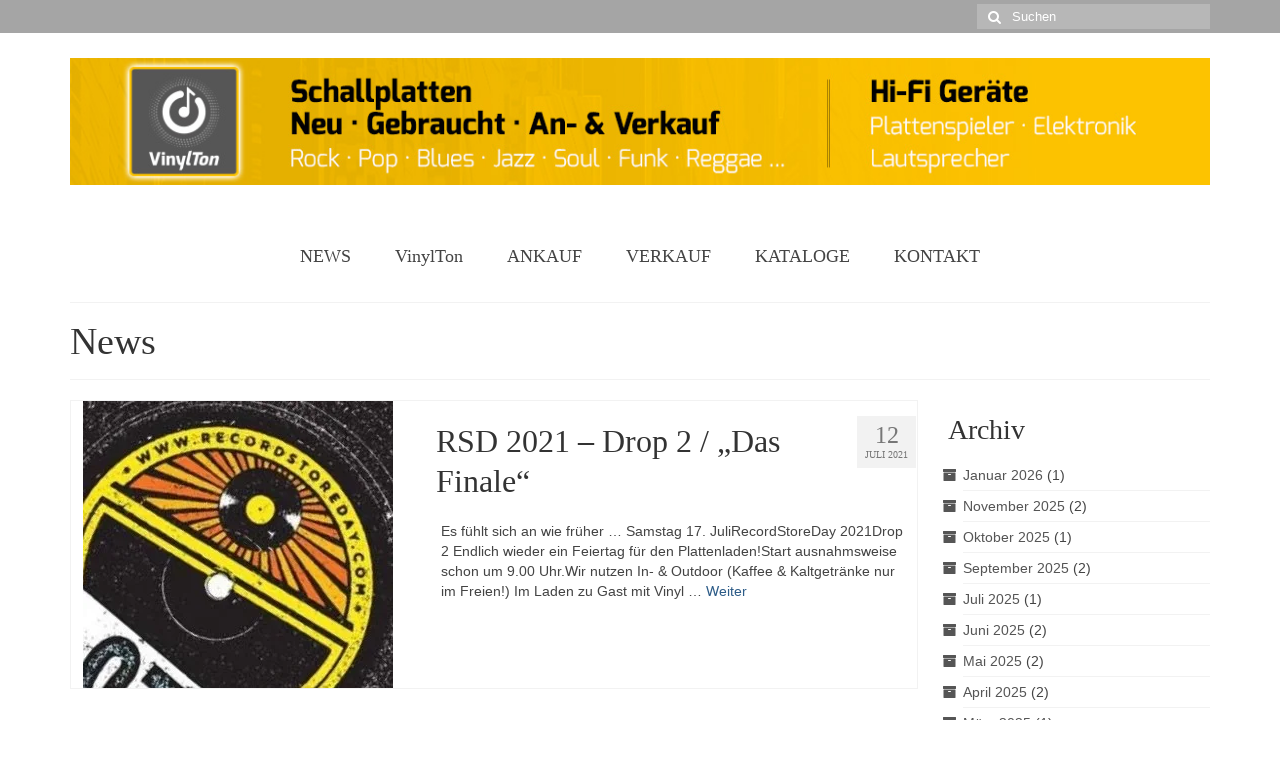

--- FILE ---
content_type: text/html; charset=UTF-8
request_url: https://www.vinylton.at/?paged=5&page_id=128
body_size: 72695
content:
<!DOCTYPE html>
<html class="no-js" lang="de" itemscope="itemscope" itemtype="https://schema.org/WebPage">
<head>
  <meta charset="UTF-8">
  <meta name="viewport" content="width=device-width, initial-scale=1.0">
  <meta http-equiv="X-UA-Compatible" content="IE=edge">
  <title>News &#8211; Seite 5 &#8211; VinylTon</title>
<meta name='robots' content='max-image-preview:large' />
	<style>img:is([sizes="auto" i], [sizes^="auto," i]) { contain-intrinsic-size: 3000px 1500px }</style>
	
<link rel='dns-prefetch' href='//i0.wp.com' />
<link rel='dns-prefetch' href='//c0.wp.com' />
<link rel="alternate" type="application/rss+xml" title="VinylTon &raquo; Feed" href="https://www.vinylton.at/?feed=rss2" />
<link rel="alternate" type="application/rss+xml" title="VinylTon &raquo; Kommentar-Feed" href="https://www.vinylton.at/?feed=comments-rss2" />
<script type="text/javascript">
/* <![CDATA[ */
window._wpemojiSettings = {"baseUrl":"https:\/\/s.w.org\/images\/core\/emoji\/16.0.1\/72x72\/","ext":".png","svgUrl":"https:\/\/s.w.org\/images\/core\/emoji\/16.0.1\/svg\/","svgExt":".svg","source":{"concatemoji":"https:\/\/www.vinylton.at\/wp-includes\/js\/wp-emoji-release.min.js?ver=6.8.3"}};
/*! This file is auto-generated */
!function(s,n){var o,i,e;function c(e){try{var t={supportTests:e,timestamp:(new Date).valueOf()};sessionStorage.setItem(o,JSON.stringify(t))}catch(e){}}function p(e,t,n){e.clearRect(0,0,e.canvas.width,e.canvas.height),e.fillText(t,0,0);var t=new Uint32Array(e.getImageData(0,0,e.canvas.width,e.canvas.height).data),a=(e.clearRect(0,0,e.canvas.width,e.canvas.height),e.fillText(n,0,0),new Uint32Array(e.getImageData(0,0,e.canvas.width,e.canvas.height).data));return t.every(function(e,t){return e===a[t]})}function u(e,t){e.clearRect(0,0,e.canvas.width,e.canvas.height),e.fillText(t,0,0);for(var n=e.getImageData(16,16,1,1),a=0;a<n.data.length;a++)if(0!==n.data[a])return!1;return!0}function f(e,t,n,a){switch(t){case"flag":return n(e,"\ud83c\udff3\ufe0f\u200d\u26a7\ufe0f","\ud83c\udff3\ufe0f\u200b\u26a7\ufe0f")?!1:!n(e,"\ud83c\udde8\ud83c\uddf6","\ud83c\udde8\u200b\ud83c\uddf6")&&!n(e,"\ud83c\udff4\udb40\udc67\udb40\udc62\udb40\udc65\udb40\udc6e\udb40\udc67\udb40\udc7f","\ud83c\udff4\u200b\udb40\udc67\u200b\udb40\udc62\u200b\udb40\udc65\u200b\udb40\udc6e\u200b\udb40\udc67\u200b\udb40\udc7f");case"emoji":return!a(e,"\ud83e\udedf")}return!1}function g(e,t,n,a){var r="undefined"!=typeof WorkerGlobalScope&&self instanceof WorkerGlobalScope?new OffscreenCanvas(300,150):s.createElement("canvas"),o=r.getContext("2d",{willReadFrequently:!0}),i=(o.textBaseline="top",o.font="600 32px Arial",{});return e.forEach(function(e){i[e]=t(o,e,n,a)}),i}function t(e){var t=s.createElement("script");t.src=e,t.defer=!0,s.head.appendChild(t)}"undefined"!=typeof Promise&&(o="wpEmojiSettingsSupports",i=["flag","emoji"],n.supports={everything:!0,everythingExceptFlag:!0},e=new Promise(function(e){s.addEventListener("DOMContentLoaded",e,{once:!0})}),new Promise(function(t){var n=function(){try{var e=JSON.parse(sessionStorage.getItem(o));if("object"==typeof e&&"number"==typeof e.timestamp&&(new Date).valueOf()<e.timestamp+604800&&"object"==typeof e.supportTests)return e.supportTests}catch(e){}return null}();if(!n){if("undefined"!=typeof Worker&&"undefined"!=typeof OffscreenCanvas&&"undefined"!=typeof URL&&URL.createObjectURL&&"undefined"!=typeof Blob)try{var e="postMessage("+g.toString()+"("+[JSON.stringify(i),f.toString(),p.toString(),u.toString()].join(",")+"));",a=new Blob([e],{type:"text/javascript"}),r=new Worker(URL.createObjectURL(a),{name:"wpTestEmojiSupports"});return void(r.onmessage=function(e){c(n=e.data),r.terminate(),t(n)})}catch(e){}c(n=g(i,f,p,u))}t(n)}).then(function(e){for(var t in e)n.supports[t]=e[t],n.supports.everything=n.supports.everything&&n.supports[t],"flag"!==t&&(n.supports.everythingExceptFlag=n.supports.everythingExceptFlag&&n.supports[t]);n.supports.everythingExceptFlag=n.supports.everythingExceptFlag&&!n.supports.flag,n.DOMReady=!1,n.readyCallback=function(){n.DOMReady=!0}}).then(function(){return e}).then(function(){var e;n.supports.everything||(n.readyCallback(),(e=n.source||{}).concatemoji?t(e.concatemoji):e.wpemoji&&e.twemoji&&(t(e.twemoji),t(e.wpemoji)))}))}((window,document),window._wpemojiSettings);
/* ]]> */
</script>
<style id='wp-emoji-styles-inline-css' type='text/css'>

	img.wp-smiley, img.emoji {
		display: inline !important;
		border: none !important;
		box-shadow: none !important;
		height: 1em !important;
		width: 1em !important;
		margin: 0 0.07em !important;
		vertical-align: -0.1em !important;
		background: none !important;
		padding: 0 !important;
	}
</style>
<link rel='stylesheet' id='wp-block-library-css' href='https://c0.wp.com/c/6.8.3/wp-includes/css/dist/block-library/style.min.css' type='text/css' media='all' />
<style id='wp-block-library-inline-css' type='text/css'>
.has-text-align-justify{text-align:justify;}
</style>
<style id='classic-theme-styles-inline-css' type='text/css'>
/*! This file is auto-generated */
.wp-block-button__link{color:#fff;background-color:#32373c;border-radius:9999px;box-shadow:none;text-decoration:none;padding:calc(.667em + 2px) calc(1.333em + 2px);font-size:1.125em}.wp-block-file__button{background:#32373c;color:#fff;text-decoration:none}
</style>
<link rel='stylesheet' id='mediaelement-css' href='https://c0.wp.com/c/6.8.3/wp-includes/js/mediaelement/mediaelementplayer-legacy.min.css' type='text/css' media='all' />
<link rel='stylesheet' id='wp-mediaelement-css' href='https://c0.wp.com/c/6.8.3/wp-includes/js/mediaelement/wp-mediaelement.min.css' type='text/css' media='all' />
<style id='global-styles-inline-css' type='text/css'>
:root{--wp--preset--aspect-ratio--square: 1;--wp--preset--aspect-ratio--4-3: 4/3;--wp--preset--aspect-ratio--3-4: 3/4;--wp--preset--aspect-ratio--3-2: 3/2;--wp--preset--aspect-ratio--2-3: 2/3;--wp--preset--aspect-ratio--16-9: 16/9;--wp--preset--aspect-ratio--9-16: 9/16;--wp--preset--color--black: #000;--wp--preset--color--cyan-bluish-gray: #abb8c3;--wp--preset--color--white: #fff;--wp--preset--color--pale-pink: #f78da7;--wp--preset--color--vivid-red: #cf2e2e;--wp--preset--color--luminous-vivid-orange: #ff6900;--wp--preset--color--luminous-vivid-amber: #fcb900;--wp--preset--color--light-green-cyan: #7bdcb5;--wp--preset--color--vivid-green-cyan: #00d084;--wp--preset--color--pale-cyan-blue: #8ed1fc;--wp--preset--color--vivid-cyan-blue: #0693e3;--wp--preset--color--vivid-purple: #9b51e0;--wp--preset--color--virtue-primary: #2d5c88;--wp--preset--color--virtue-primary-light: #6c8dab;--wp--preset--color--very-light-gray: #eee;--wp--preset--color--very-dark-gray: #444;--wp--preset--gradient--vivid-cyan-blue-to-vivid-purple: linear-gradient(135deg,rgba(6,147,227,1) 0%,rgb(155,81,224) 100%);--wp--preset--gradient--light-green-cyan-to-vivid-green-cyan: linear-gradient(135deg,rgb(122,220,180) 0%,rgb(0,208,130) 100%);--wp--preset--gradient--luminous-vivid-amber-to-luminous-vivid-orange: linear-gradient(135deg,rgba(252,185,0,1) 0%,rgba(255,105,0,1) 100%);--wp--preset--gradient--luminous-vivid-orange-to-vivid-red: linear-gradient(135deg,rgba(255,105,0,1) 0%,rgb(207,46,46) 100%);--wp--preset--gradient--very-light-gray-to-cyan-bluish-gray: linear-gradient(135deg,rgb(238,238,238) 0%,rgb(169,184,195) 100%);--wp--preset--gradient--cool-to-warm-spectrum: linear-gradient(135deg,rgb(74,234,220) 0%,rgb(151,120,209) 20%,rgb(207,42,186) 40%,rgb(238,44,130) 60%,rgb(251,105,98) 80%,rgb(254,248,76) 100%);--wp--preset--gradient--blush-light-purple: linear-gradient(135deg,rgb(255,206,236) 0%,rgb(152,150,240) 100%);--wp--preset--gradient--blush-bordeaux: linear-gradient(135deg,rgb(254,205,165) 0%,rgb(254,45,45) 50%,rgb(107,0,62) 100%);--wp--preset--gradient--luminous-dusk: linear-gradient(135deg,rgb(255,203,112) 0%,rgb(199,81,192) 50%,rgb(65,88,208) 100%);--wp--preset--gradient--pale-ocean: linear-gradient(135deg,rgb(255,245,203) 0%,rgb(182,227,212) 50%,rgb(51,167,181) 100%);--wp--preset--gradient--electric-grass: linear-gradient(135deg,rgb(202,248,128) 0%,rgb(113,206,126) 100%);--wp--preset--gradient--midnight: linear-gradient(135deg,rgb(2,3,129) 0%,rgb(40,116,252) 100%);--wp--preset--font-size--small: 13px;--wp--preset--font-size--medium: 20px;--wp--preset--font-size--large: 36px;--wp--preset--font-size--x-large: 42px;--wp--preset--spacing--20: 0.44rem;--wp--preset--spacing--30: 0.67rem;--wp--preset--spacing--40: 1rem;--wp--preset--spacing--50: 1.5rem;--wp--preset--spacing--60: 2.25rem;--wp--preset--spacing--70: 3.38rem;--wp--preset--spacing--80: 5.06rem;--wp--preset--shadow--natural: 6px 6px 9px rgba(0, 0, 0, 0.2);--wp--preset--shadow--deep: 12px 12px 50px rgba(0, 0, 0, 0.4);--wp--preset--shadow--sharp: 6px 6px 0px rgba(0, 0, 0, 0.2);--wp--preset--shadow--outlined: 6px 6px 0px -3px rgba(255, 255, 255, 1), 6px 6px rgba(0, 0, 0, 1);--wp--preset--shadow--crisp: 6px 6px 0px rgba(0, 0, 0, 1);}:where(.is-layout-flex){gap: 0.5em;}:where(.is-layout-grid){gap: 0.5em;}body .is-layout-flex{display: flex;}.is-layout-flex{flex-wrap: wrap;align-items: center;}.is-layout-flex > :is(*, div){margin: 0;}body .is-layout-grid{display: grid;}.is-layout-grid > :is(*, div){margin: 0;}:where(.wp-block-columns.is-layout-flex){gap: 2em;}:where(.wp-block-columns.is-layout-grid){gap: 2em;}:where(.wp-block-post-template.is-layout-flex){gap: 1.25em;}:where(.wp-block-post-template.is-layout-grid){gap: 1.25em;}.has-black-color{color: var(--wp--preset--color--black) !important;}.has-cyan-bluish-gray-color{color: var(--wp--preset--color--cyan-bluish-gray) !important;}.has-white-color{color: var(--wp--preset--color--white) !important;}.has-pale-pink-color{color: var(--wp--preset--color--pale-pink) !important;}.has-vivid-red-color{color: var(--wp--preset--color--vivid-red) !important;}.has-luminous-vivid-orange-color{color: var(--wp--preset--color--luminous-vivid-orange) !important;}.has-luminous-vivid-amber-color{color: var(--wp--preset--color--luminous-vivid-amber) !important;}.has-light-green-cyan-color{color: var(--wp--preset--color--light-green-cyan) !important;}.has-vivid-green-cyan-color{color: var(--wp--preset--color--vivid-green-cyan) !important;}.has-pale-cyan-blue-color{color: var(--wp--preset--color--pale-cyan-blue) !important;}.has-vivid-cyan-blue-color{color: var(--wp--preset--color--vivid-cyan-blue) !important;}.has-vivid-purple-color{color: var(--wp--preset--color--vivid-purple) !important;}.has-black-background-color{background-color: var(--wp--preset--color--black) !important;}.has-cyan-bluish-gray-background-color{background-color: var(--wp--preset--color--cyan-bluish-gray) !important;}.has-white-background-color{background-color: var(--wp--preset--color--white) !important;}.has-pale-pink-background-color{background-color: var(--wp--preset--color--pale-pink) !important;}.has-vivid-red-background-color{background-color: var(--wp--preset--color--vivid-red) !important;}.has-luminous-vivid-orange-background-color{background-color: var(--wp--preset--color--luminous-vivid-orange) !important;}.has-luminous-vivid-amber-background-color{background-color: var(--wp--preset--color--luminous-vivid-amber) !important;}.has-light-green-cyan-background-color{background-color: var(--wp--preset--color--light-green-cyan) !important;}.has-vivid-green-cyan-background-color{background-color: var(--wp--preset--color--vivid-green-cyan) !important;}.has-pale-cyan-blue-background-color{background-color: var(--wp--preset--color--pale-cyan-blue) !important;}.has-vivid-cyan-blue-background-color{background-color: var(--wp--preset--color--vivid-cyan-blue) !important;}.has-vivid-purple-background-color{background-color: var(--wp--preset--color--vivid-purple) !important;}.has-black-border-color{border-color: var(--wp--preset--color--black) !important;}.has-cyan-bluish-gray-border-color{border-color: var(--wp--preset--color--cyan-bluish-gray) !important;}.has-white-border-color{border-color: var(--wp--preset--color--white) !important;}.has-pale-pink-border-color{border-color: var(--wp--preset--color--pale-pink) !important;}.has-vivid-red-border-color{border-color: var(--wp--preset--color--vivid-red) !important;}.has-luminous-vivid-orange-border-color{border-color: var(--wp--preset--color--luminous-vivid-orange) !important;}.has-luminous-vivid-amber-border-color{border-color: var(--wp--preset--color--luminous-vivid-amber) !important;}.has-light-green-cyan-border-color{border-color: var(--wp--preset--color--light-green-cyan) !important;}.has-vivid-green-cyan-border-color{border-color: var(--wp--preset--color--vivid-green-cyan) !important;}.has-pale-cyan-blue-border-color{border-color: var(--wp--preset--color--pale-cyan-blue) !important;}.has-vivid-cyan-blue-border-color{border-color: var(--wp--preset--color--vivid-cyan-blue) !important;}.has-vivid-purple-border-color{border-color: var(--wp--preset--color--vivid-purple) !important;}.has-vivid-cyan-blue-to-vivid-purple-gradient-background{background: var(--wp--preset--gradient--vivid-cyan-blue-to-vivid-purple) !important;}.has-light-green-cyan-to-vivid-green-cyan-gradient-background{background: var(--wp--preset--gradient--light-green-cyan-to-vivid-green-cyan) !important;}.has-luminous-vivid-amber-to-luminous-vivid-orange-gradient-background{background: var(--wp--preset--gradient--luminous-vivid-amber-to-luminous-vivid-orange) !important;}.has-luminous-vivid-orange-to-vivid-red-gradient-background{background: var(--wp--preset--gradient--luminous-vivid-orange-to-vivid-red) !important;}.has-very-light-gray-to-cyan-bluish-gray-gradient-background{background: var(--wp--preset--gradient--very-light-gray-to-cyan-bluish-gray) !important;}.has-cool-to-warm-spectrum-gradient-background{background: var(--wp--preset--gradient--cool-to-warm-spectrum) !important;}.has-blush-light-purple-gradient-background{background: var(--wp--preset--gradient--blush-light-purple) !important;}.has-blush-bordeaux-gradient-background{background: var(--wp--preset--gradient--blush-bordeaux) !important;}.has-luminous-dusk-gradient-background{background: var(--wp--preset--gradient--luminous-dusk) !important;}.has-pale-ocean-gradient-background{background: var(--wp--preset--gradient--pale-ocean) !important;}.has-electric-grass-gradient-background{background: var(--wp--preset--gradient--electric-grass) !important;}.has-midnight-gradient-background{background: var(--wp--preset--gradient--midnight) !important;}.has-small-font-size{font-size: var(--wp--preset--font-size--small) !important;}.has-medium-font-size{font-size: var(--wp--preset--font-size--medium) !important;}.has-large-font-size{font-size: var(--wp--preset--font-size--large) !important;}.has-x-large-font-size{font-size: var(--wp--preset--font-size--x-large) !important;}
:where(.wp-block-post-template.is-layout-flex){gap: 1.25em;}:where(.wp-block-post-template.is-layout-grid){gap: 1.25em;}
:where(.wp-block-columns.is-layout-flex){gap: 2em;}:where(.wp-block-columns.is-layout-grid){gap: 2em;}
:root :where(.wp-block-pullquote){font-size: 1.5em;line-height: 1.6;}
</style>
<link rel='stylesheet' id='contact-form-7-css' href='https://www.vinylton.at/wp-content/plugins/contact-form-7/includes/css/styles.css?ver=5.6.4' type='text/css' media='all' />
<style id='kadence-blocks-global-variables-inline-css' type='text/css'>
:root {--global-kb-font-size-sm:clamp(0.8rem, 0.73rem + 0.217vw, 0.9rem);--global-kb-font-size-md:clamp(1.1rem, 0.995rem + 0.326vw, 1.25rem);--global-kb-font-size-lg:clamp(1.75rem, 1.576rem + 0.543vw, 2rem);--global-kb-font-size-xl:clamp(2.25rem, 1.728rem + 1.63vw, 3rem);--global-kb-font-size-xxl:clamp(2.5rem, 1.456rem + 3.26vw, 4rem);--global-kb-font-size-xxxl:clamp(2.75rem, 0.489rem + 7.065vw, 6rem);}:root {--global-palette1: #3182CE;--global-palette2: #2B6CB0;--global-palette3: #1A202C;--global-palette4: #2D3748;--global-palette5: #4A5568;--global-palette6: #718096;--global-palette7: #EDF2F7;--global-palette8: #F7FAFC;--global-palette9: #ffffff;}
</style>
<link rel='stylesheet' id='virtue_theme-css' href='https://www.vinylton.at/wp-content/themes/virtue/assets/css/virtue.css?ver=3.4.5' type='text/css' media='all' />
<link rel='stylesheet' id='virtue_skin-css' href='https://www.vinylton.at/wp-content/themes/virtue/assets/css/skins/default.css?ver=3.4.5' type='text/css' media='all' />
<link rel='stylesheet' id='redux-google-fonts-virtue-css' href='https://www.vinylton.at/wp-content/uploads/omgf/redux-google-fonts-virtue/redux-google-fonts-virtue.css?ver=1661876929' type='text/css' media='all' />
<link rel='stylesheet' id='jetpack_css-css' href='https://c0.wp.com/p/jetpack/11.5.3/css/jetpack.css' type='text/css' media='all' />
<script type="text/javascript" src="https://c0.wp.com/c/6.8.3/wp-includes/js/jquery/jquery.min.js" id="jquery-core-js"></script>
<script type="text/javascript" src="https://c0.wp.com/c/6.8.3/wp-includes/js/jquery/jquery-migrate.min.js" id="jquery-migrate-js"></script>
<!--[if lt IE 9]>
<script type="text/javascript" src="https://www.vinylton.at/wp-content/themes/virtue/assets/js/vendor/respond.min.js?ver=6.8.3" id="virtue-respond-js"></script>
<![endif]-->
<link rel="https://api.w.org/" href="https://www.vinylton.at/index.php?rest_route=/" /><link rel="EditURI" type="application/rsd+xml" title="RSD" href="https://www.vinylton.at/xmlrpc.php?rsd" />
<meta name="generator" content="WordPress 6.8.3" />
	<style>img#wpstats{display:none}</style>
		<style type="text/css">#logo {padding-top:25px;}#logo {padding-bottom:10px;}#logo {margin-left:0px;}#logo {margin-right:0px;}#nav-main {margin-top:40px;}#nav-main {margin-bottom:10px;}.headerfont, .tp-caption {font-family:Lato;}.topbarmenu ul li {font-family:Lato;}input[type=number]::-webkit-inner-spin-button, input[type=number]::-webkit-outer-spin-button { -webkit-appearance: none; margin: 0; } input[type=number] {-moz-appearance: textfield;}.quantity input::-webkit-outer-spin-button,.quantity input::-webkit-inner-spin-button {display: none;}.topclass {background:#a5a5a5    ;}.product_item .product_details h5 {text-transform: none;}@media (max-width: 979px) {.nav-trigger .nav-trigger-case {position: static; display: block; width: 100%;}}.product_item .product_details h5 {min-height:40px;}.entry-content p { margin-bottom:16px;}.subhead {
    display: none;
}

.footernav ul li a {
   font-size: 16px
}

.footercredits p {
   font-size: 16px
}</style><link rel="icon" href="https://i0.wp.com/www.vinylton.at/wp-content/uploads/VinylTon_Logo_JP_32.png?fit=32%2C32&#038;ssl=1" sizes="32x32" />
<link rel="icon" href="https://i0.wp.com/www.vinylton.at/wp-content/uploads/VinylTon_Logo_JP_32.png?fit=32%2C32&#038;ssl=1" sizes="192x192" />
<link rel="apple-touch-icon" href="https://i0.wp.com/www.vinylton.at/wp-content/uploads/VinylTon_Logo_JP_32.png?fit=32%2C32&#038;ssl=1" />
<meta name="msapplication-TileImage" content="https://i0.wp.com/www.vinylton.at/wp-content/uploads/VinylTon_Logo_JP_32.png?fit=32%2C32&#038;ssl=1" />
<style type="text/css" title="dynamic-css" class="options-output">header #logo a.brand,.logofont{font-family:Lato;line-height:40px;font-weight:400;font-style:normal;font-size:32px;}.kad_tagline{font-family:Lato;line-height:20px;font-weight:400;font-style:normal;color:#444444;font-size:14px;}.product_item .product_details h5{font-family:Lato;line-height:20px;font-weight:700;font-style:normal;font-size:16px;}h1{font-family:Lato;line-height:40px;font-weight:400;font-style:normal;font-size:38px;}h2{font-family:Lato;line-height:40px;font-weight:normal;font-style:normal;font-size:32px;}h3{font-family:Lato;line-height:40px;font-weight:400;font-style:normal;font-size:28px;}h4{font-family:Lato;line-height:40px;font-weight:400;font-style:normal;font-size:24px;}h5{font-family:Lato;line-height:24px;font-weight:700;font-style:normal;font-size:18px;}body{font-family:Verdana, Geneva, sans-serif;line-height:20px;font-weight:400;font-style:normal;font-size:14px;}#nav-main ul.sf-menu a{font-family:Lato;line-height:22px;font-weight:400;font-style:normal;font-size:18px;}#nav-second ul.sf-menu a{font-family:Lato;line-height:22px;font-weight:400;font-style:normal;font-size:18px;}.kad-nav-inner .kad-mnav, .kad-mobile-nav .kad-nav-inner li a,.nav-trigger-case{font-family:Lato;line-height:20px;font-weight:400;font-style:normal;font-size:16px;}</style></head>
<body class="blog paged wp-embed-responsive paged-5 wp-theme-virtue wide">
	<div id="kt-skip-link"><a href="#content">Skip to Main Content</a></div>
	<div id="wrapper" class="container">
	<header class="banner headerclass" itemscope itemtype="https://schema.org/WPHeader">
	<div id="topbar" class="topclass">
	<div class="container">
		<div class="row">
			<div class="col-md-6 col-sm-6 kad-topbar-left">
				<div class="topbarmenu clearfix">
								</div>
			</div><!-- close col-md-6 --> 
			<div class="col-md-6 col-sm-6 kad-topbar-right">
				<div id="topbar-search" class="topbar-widget">
					<form role="search" method="get" class="form-search" action="https://www.vinylton.at/">
	<label>
		<span class="screen-reader-text">Suche nach:</span>
		<input type="text" value="" name="s" class="search-query" placeholder="Suchen">
	</label>
	<button type="submit" class="search-icon"><i class="icon-search"></i></button>
</form>				</div>
			</div> <!-- close col-md-6-->
		</div> <!-- Close Row -->
	</div> <!-- Close Container -->
</div>	<div class="container">
		<div class="row">
			<div class="col-md-12 clearfix kad-header-left">
				<div id="logo" class="logocase">
					<a class="brand logofont" href="https://www.vinylton.at/">
													<div id="thelogo">
								<img src="https://www.vinylton.at/wp-content/uploads/VinylTon_Header.jpg" alt="VinylTon Header" width="1170" height="130" class="kad-standard-logo" />
															</div>
												</a>
									</div> <!-- Close #logo -->
			</div><!-- close logo span -->
							<div class="col-md-12 kad-header-right">
					<nav id="nav-main" class="clearfix" itemscope itemtype="https://schema.org/SiteNavigationElement">
						<ul id="menu-hauptnavigation" class="sf-menu"><li  class=" current-menu-item current_page_item current_page_parent menu-item-130"><a href="https://www.vinylton.at/?page_id=128" aria-current="page"><span>NEWS</span></a></li>
<li  class=" menu-item-118"><a href="https://www.vinylton.at/?page_id=108"><span>VinylTon</span></a></li>
<li  class=" menu-item-117"><a href="https://www.vinylton.at/?page_id=106"><span>ANKAUF</span></a></li>
<li  class=" menu-item-110"><a href="https://www.vinylton.at/?page_id=104"><span>VERKAUF</span></a></li>
<li  class=" menu-item-360"><a href="https://www.vinylton.at/?page_id=358"><span>KATALOGE</span></a></li>
<li  class=" menu-item-127"><a href="https://www.vinylton.at/?page_id=85"><span>KONTAKT</span></a></li>
</ul>					</nav> 
				</div> <!-- Close menuclass-->
			       
		</div> <!-- Close Row -->
					<div id="mobile-nav-trigger" class="nav-trigger">
				<button class="nav-trigger-case mobileclass collapsed" data-toggle="collapse" data-target=".kad-nav-collapse">
					<span class="kad-navbtn"><i class="icon-reorder"></i></span>
					<span class="kad-menu-name">Menü</span>
				</button>
			</div>
			<div id="kad-mobile-nav" class="kad-mobile-nav">
				<div class="kad-nav-inner mobileclass">
					<div class="kad-nav-collapse">
					<ul id="menu-hauptnavigation-1" class="kad-mnav"><li  class=" current-menu-item current_page_item current_page_parent menu-item-130"><a href="https://www.vinylton.at/?page_id=128" aria-current="page"><span>NEWS</span></a></li>
<li  class=" menu-item-118"><a href="https://www.vinylton.at/?page_id=108"><span>VinylTon</span></a></li>
<li  class=" menu-item-117"><a href="https://www.vinylton.at/?page_id=106"><span>ANKAUF</span></a></li>
<li  class=" menu-item-110"><a href="https://www.vinylton.at/?page_id=104"><span>VERKAUF</span></a></li>
<li  class=" menu-item-360"><a href="https://www.vinylton.at/?page_id=358"><span>KATALOGE</span></a></li>
<li  class=" menu-item-127"><a href="https://www.vinylton.at/?page_id=85"><span>KONTAKT</span></a></li>
</ul>					</div>
				</div>
			</div>
		 
	</div> <!-- Close Container -->
	</header>
	<div class="wrap contentclass" role="document">

	<div id="pageheader" class="titleclass">
	<div class="container">
		<div class="page-header">
			<h1 class="entry-title" itemprop="name">
				News			</h1>
					</div>
	</div><!--container-->
</div><!--titleclass-->
<div id="content" class="container">
	<div class="row">
		<div class="main col-lg-9 col-md-8  postlist " role="main">

		    <article id="post-1691" class="post-1691 post type-post status-publish format-standard has-post-thumbnail hentry category-allgemein" itemscope="" itemtype="https://schema.org/BlogPosting">
        <div class="row">
                        <div class="col-md-5 post-image-container">
                    <div class="imghoverclass img-margin-center" itemprop="image" itemscope itemtype="https://schema.org/ImageObject">
                        <a href="https://www.vinylton.at/?p=1691" title="RSD 2021 &#8211; Drop 2 / &#8222;Das Finale&#8220;">
                            <img src="https://i0.wp.com/www.vinylton.at/wp-content/uploads/Record-Store-Day-2021quadrat.jpeg?fit=310%2C287&#038;ssl=1" alt="RSD 2021 &#8211; Drop 2 / &#8222;Das Finale&#8220;" width="310" height="287" itemprop="contentUrl"   class="iconhover" srcset="https://i0.wp.com/www.vinylton.at/wp-content/uploads/Record-Store-Day-2021quadrat.jpeg?w=310&amp;ssl=1 310w, https://i0.wp.com/www.vinylton.at/wp-content/uploads/Record-Store-Day-2021quadrat.jpeg?resize=300%2C278&amp;ssl=1 300w" sizes="(max-width: 310px) 100vw, 310px">
								<meta itemprop="url" content="https://i0.wp.com/www.vinylton.at/wp-content/uploads/Record-Store-Day-2021quadrat.jpeg?fit=310%2C287&#038;ssl=1">
								<meta itemprop="width" content="310">
								<meta itemprop="height" content="287">
                        </a> 
                     </div>
                 </div>
                    
            <div class="col-md-7 post-text-container postcontent">
                <div class="postmeta updated color_gray">
	<div class="postdate bg-lightgray headerfont">
		<meta itemprop="datePublished" content="2022-12-01T00:35:38+01:00">
		<span class="postday">12</span>
		Juli 2021	</div>
</div> 
                <header>
                    <a href="https://www.vinylton.at/?p=1691">
                        <h2 class="entry-title" itemprop="name headline">
                            RSD 2021 &#8211; Drop 2 / &#8222;Das Finale&#8220; 
                        </h2>
                    </a>
                    <div class="subhead">
    <span class="postauthortop author vcard">
    <i class="icon-user"></i> von  <span itemprop="author"><a href="https://www.vinylton.at/?author=2" class="fn" rel="author">VinylTon</a></span> |</span>
      
    <span class="postedintop"><i class="icon-folder-open"></i> Veröffentlicht in: <a href="https://www.vinylton.at/?cat=1" rel="category">Allgemein</a></span>     <span class="kad-hidepostedin">|</span>
    <span class="postcommentscount">
    <i class="icon-comments-alt"></i> 0    </span>
</div>    
                </header>
                <div class="entry-content" itemprop="description">
                    <p>Es fühlt sich an wie früher &#8230; Samstag 17. JuliRecordStoreDay 2021Drop 2 Endlich wieder ein Feiertag für den Plattenladen!Start ausnahmsweise schon um 9.00 Uhr.Wir nutzen In- &amp; Outdoor (Kaffee &amp; Kaltgetränke nur im Freien!) Im Laden zu Gast mit Vinyl &hellip; <a href="https://www.vinylton.at/?p=1691">Weiter</a></p>
                </div>
                <footer>
                <meta itemscope itemprop="mainEntityOfPage" content="https://www.vinylton.at/?p=1691" itemType="https://schema.org/WebPage" itemid="https://www.vinylton.at/?p=1691"><meta itemprop="dateModified" content="2022-12-01T00:35:38+01:00"><div itemprop="publisher" itemscope itemtype="https://schema.org/Organization"><div itemprop="logo" itemscope itemtype="https://schema.org/ImageObject"><meta itemprop="url" content="https://www.vinylton.at/wp-content/uploads/VinylTon_Header.jpg"><meta itemprop="width" content="1170"><meta itemprop="height" content="130"></div><meta itemprop="name" content="VinylTon"></div>                </footer>
            </div><!-- Text size -->
        </div><!-- row-->
    </article> <!-- Article -->    <article id="post-1675" class="post-1675 post type-post status-publish format-standard has-post-thumbnail hentry category-allgemein" itemscope="" itemtype="https://schema.org/BlogPosting">
        <div class="row">
                        <div class="col-md-5 post-image-container">
                    <div class="imghoverclass img-margin-center" itemprop="image" itemscope itemtype="https://schema.org/ImageObject">
                        <a href="https://www.vinylton.at/?p=1675" title="Bilder im Plattenladen &#8211; Start am 19.Juni">
                            <img src="https://i0.wp.com/www.vinylton.at/wp-content/uploads/IMG_7177-scaled.jpg?fit=2560%2C1707&#038;ssl=1&#038;resize=365%2C365" alt="Bilder im Plattenladen &#8211; Start am 19.Juni" width="365" height="365" itemprop="contentUrl"   class="iconhover" srcset="https://i0.wp.com/www.vinylton.at/wp-content/uploads/IMG_7177-scaled.jpg?resize=150%2C150&amp;ssl=1 150w, https://i0.wp.com/www.vinylton.at/wp-content/uploads/IMG_7177-scaled.jpg?zoom=2&amp;resize=365%2C365&amp;ssl=1 730w, https://i0.wp.com/www.vinylton.at/wp-content/uploads/IMG_7177-scaled.jpg?zoom=3&amp;resize=365%2C365&amp;ssl=1 1095w" sizes="(max-width: 365px) 100vw, 365px">
								<meta itemprop="url" content="https://i0.wp.com/www.vinylton.at/wp-content/uploads/IMG_7177-scaled.jpg?fit=2560%2C1707&#038;ssl=1&#038;resize=365%2C365">
								<meta itemprop="width" content="365">
								<meta itemprop="height" content="365">
                        </a> 
                     </div>
                 </div>
                    
            <div class="col-md-7 post-text-container postcontent">
                <div class="postmeta updated color_gray">
	<div class="postdate bg-lightgray headerfont">
		<meta itemprop="datePublished" content="2022-12-01T00:36:25+01:00">
		<span class="postday">17</span>
		Juni 2021	</div>
</div> 
                <header>
                    <a href="https://www.vinylton.at/?p=1675">
                        <h2 class="entry-title" itemprop="name headline">
                            Bilder im Plattenladen &#8211; Start am 19.Juni 
                        </h2>
                    </a>
                    <div class="subhead">
    <span class="postauthortop author vcard">
    <i class="icon-user"></i> von  <span itemprop="author"><a href="https://www.vinylton.at/?author=2" class="fn" rel="author">VinylTon</a></span> |</span>
      
    <span class="postedintop"><i class="icon-folder-open"></i> Veröffentlicht in: <a href="https://www.vinylton.at/?cat=1" rel="category">Allgemein</a></span>     <span class="kad-hidepostedin">|</span>
    <span class="postcommentscount">
    <i class="icon-comments-alt"></i> 0    </span>
</div>    
                </header>
                <div class="entry-content" itemprop="description">
                    <p>Eine ganz andere Art Veranstaltung findet am Samstag 19.6. hier im VinylTon statt. Es gibt &#8222;bildende Kunst&#8220; im Plattenladen &#8230; Mag.art. Wolfgang Schwarz (alias Blekwulf) installiert von 10.00 &#8211; 13.00 Uhr seine Ausstellung &#8222;Back in Blek&#8220; Die Bilder (Acryl auf &hellip; <a href="https://www.vinylton.at/?p=1675">Weiter</a></p>
                </div>
                <footer>
                <meta itemscope itemprop="mainEntityOfPage" content="https://www.vinylton.at/?p=1675" itemType="https://schema.org/WebPage" itemid="https://www.vinylton.at/?p=1675"><meta itemprop="dateModified" content="2022-12-01T00:36:25+01:00"><div itemprop="publisher" itemscope itemtype="https://schema.org/Organization"><div itemprop="logo" itemscope itemtype="https://schema.org/ImageObject"><meta itemprop="url" content="https://www.vinylton.at/wp-content/uploads/VinylTon_Header.jpg"><meta itemprop="width" content="1170"><meta itemprop="height" content="130"></div><meta itemprop="name" content="VinylTon"></div>                </footer>
            </div><!-- Text size -->
        </div><!-- row-->
    </article> <!-- Article -->    <article id="post-1625" class="post-1625 post type-post status-publish format-standard has-post-thumbnail hentry category-allgemein" itemscope="" itemtype="https://schema.org/BlogPosting">
        <div class="row">
                        <div class="col-md-5 post-image-container">
                    <div class="imghoverclass img-margin-center" itemprop="image" itemscope itemtype="https://schema.org/ImageObject">
                        <a href="https://www.vinylton.at/?p=1625" title="Abholung in der Salzburger Straße!">
                            <img src="https://i0.wp.com/www.vinylton.at/wp-content/uploads/DSCN0050zettelkkkk.jpg?fit=939%2C876&#038;ssl=1&#038;resize=365%2C365" alt="Abholung in der Salzburger Straße!" width="365" height="365" itemprop="contentUrl"   class="iconhover" srcset="https://i0.wp.com/www.vinylton.at/wp-content/uploads/DSCN0050zettelkkkk.jpg?resize=150%2C150&amp;ssl=1 150w, https://i0.wp.com/www.vinylton.at/wp-content/uploads/DSCN0050zettelkkkk.jpg?zoom=2&amp;resize=365%2C365&amp;ssl=1 730w" sizes="(max-width: 365px) 100vw, 365px">
								<meta itemprop="url" content="https://i0.wp.com/www.vinylton.at/wp-content/uploads/DSCN0050zettelkkkk.jpg?fit=939%2C876&#038;ssl=1&#038;resize=365%2C365">
								<meta itemprop="width" content="365">
								<meta itemprop="height" content="365">
                        </a> 
                     </div>
                 </div>
                    
            <div class="col-md-7 post-text-container postcontent">
                <div class="postmeta updated color_gray">
	<div class="postdate bg-lightgray headerfont">
		<meta itemprop="datePublished" content="2022-12-01T00:36:41+01:00">
		<span class="postday">4</span>
		Jan. 2021	</div>
</div> 
                <header>
                    <a href="https://www.vinylton.at/?p=1625">
                        <h2 class="entry-title" itemprop="name headline">
                            Abholung in der Salzburger Straße! 
                        </h2>
                    </a>
                    <div class="subhead">
    <span class="postauthortop author vcard">
    <i class="icon-user"></i> von  <span itemprop="author"><a href="https://www.vinylton.at/?author=2" class="fn" rel="author">VinylTon</a></span> |</span>
      
    <span class="postedintop"><i class="icon-folder-open"></i> Veröffentlicht in: <a href="https://www.vinylton.at/?cat=1" rel="category">Allgemein</a></span>     <span class="kad-hidepostedin">|</span>
    <span class="postcommentscount">
    <i class="icon-comments-alt"></i> 0    </span>
</div>    
                </header>
                <div class="entry-content" itemprop="description">
                    <p>Wir verlängern unser Angebot für eine Bedienung vor der Ladentür &#8230; bis auf weiteres! Nutze unsere täglich aktuellen Kataloge hier auf dieser Seite und melde dich mit Fragen &amp; Wünschen gerne auf allen Kanälen (Kontaktformular, tel, mail oder f(acebook)/instagram)</p>
                </div>
                <footer>
                <meta itemscope itemprop="mainEntityOfPage" content="https://www.vinylton.at/?p=1625" itemType="https://schema.org/WebPage" itemid="https://www.vinylton.at/?p=1625"><meta itemprop="dateModified" content="2022-12-01T00:36:41+01:00"><div itemprop="publisher" itemscope itemtype="https://schema.org/Organization"><div itemprop="logo" itemscope itemtype="https://schema.org/ImageObject"><meta itemprop="url" content="https://www.vinylton.at/wp-content/uploads/VinylTon_Header.jpg"><meta itemprop="width" content="1170"><meta itemprop="height" content="130"></div><meta itemprop="name" content="VinylTon"></div>                </footer>
            </div><!-- Text size -->
        </div><!-- row-->
    </article> <!-- Article -->    <article id="post-1616" class="post-1616 post type-post status-publish format-standard has-post-thumbnail hentry category-allgemein" itemscope="" itemtype="https://schema.org/BlogPosting">
        <div class="row">
                        <div class="col-md-5 post-image-container">
                    <div class="imghoverclass img-margin-center" itemprop="image" itemscope itemtype="https://schema.org/ImageObject">
                        <a href="https://www.vinylton.at/?p=1616" title="VinylTon bietet &#8222;Click &#038; Collect&#8220;">
                            <img src="https://i0.wp.com/www.vinylton.at/wp-content/uploads/DSCN0814-klein.jpg?fit=1084%2C959&#038;ssl=1&#038;resize=365%2C365" alt="VinylTon bietet &#8222;Click &#038; Collect&#8220;" width="365" height="365" itemprop="contentUrl"   class="iconhover" srcset="https://i0.wp.com/www.vinylton.at/wp-content/uploads/DSCN0814-klein.jpg?resize=150%2C150&amp;ssl=1 150w, https://i0.wp.com/www.vinylton.at/wp-content/uploads/DSCN0814-klein.jpg?zoom=2&amp;resize=365%2C365&amp;ssl=1 730w" sizes="(max-width: 365px) 100vw, 365px">
								<meta itemprop="url" content="https://i0.wp.com/www.vinylton.at/wp-content/uploads/DSCN0814-klein.jpg?fit=1084%2C959&#038;ssl=1&#038;resize=365%2C365">
								<meta itemprop="width" content="365">
								<meta itemprop="height" content="365">
                        </a> 
                     </div>
                 </div>
                    
            <div class="col-md-7 post-text-container postcontent">
                <div class="postmeta updated color_gray">
	<div class="postdate bg-lightgray headerfont">
		<meta itemprop="datePublished" content="2022-12-01T00:37:00+01:00">
		<span class="postday">23</span>
		Dez. 2020	</div>
</div> 
                <header>
                    <a href="https://www.vinylton.at/?p=1616">
                        <h2 class="entry-title" itemprop="name headline">
                            VinylTon bietet &#8222;Click &#038; Collect&#8220; 
                        </h2>
                    </a>
                    <div class="subhead">
    <span class="postauthortop author vcard">
    <i class="icon-user"></i> von  <span itemprop="author"><a href="https://www.vinylton.at/?author=2" class="fn" rel="author">VinylTon</a></span> |</span>
      
    <span class="postedintop"><i class="icon-folder-open"></i> Veröffentlicht in: <a href="https://www.vinylton.at/?cat=1" rel="category">Allgemein</a></span>     <span class="kad-hidepostedin">|</span>
    <span class="postcommentscount">
    <i class="icon-comments-alt"></i> 0    </span>
</div>    
                </header>
                <div class="entry-content" itemprop="description">
                    <p>Vorerst wünschen wir allen Musikfreunden ein frohes Weihnachstfest &#8230; und (noch) keinen guten Rutsch! In den Tagen 28.12 &#8211; 30-12. (von 10.00 &#8211; 18.00 Uhr) und 2. 1. (10.00 &#8211; 16.00 Uhr) bietet VinylTon einen kontaktlosen Service vor der Ladentür. &hellip; <a href="https://www.vinylton.at/?p=1616">Weiter</a></p>
                </div>
                <footer>
                <meta itemscope itemprop="mainEntityOfPage" content="https://www.vinylton.at/?p=1616" itemType="https://schema.org/WebPage" itemid="https://www.vinylton.at/?p=1616"><meta itemprop="dateModified" content="2022-12-01T00:37:00+01:00"><div itemprop="publisher" itemscope itemtype="https://schema.org/Organization"><div itemprop="logo" itemscope itemtype="https://schema.org/ImageObject"><meta itemprop="url" content="https://www.vinylton.at/wp-content/uploads/VinylTon_Header.jpg"><meta itemprop="width" content="1170"><meta itemprop="height" content="130"></div><meta itemprop="name" content="VinylTon"></div>                </footer>
            </div><!-- Text size -->
        </div><!-- row-->
    </article> <!-- Article -->    <article id="post-1610" class="post-1610 post type-post status-publish format-standard has-post-thumbnail hentry category-allgemein" itemscope="" itemtype="https://schema.org/BlogPosting">
        <div class="row">
                        <div class="col-md-5 post-image-container">
                    <div class="imghoverclass img-margin-center" itemprop="image" itemscope itemtype="https://schema.org/ImageObject">
                        <a href="https://www.vinylton.at/?p=1610" title="Dezember &#8211; die Öffnungszeiten">
                            <img src="https://i0.wp.com/www.vinylton.at/wp-content/uploads/klein.jpg?fit=526%2C526&#038;ssl=1&#038;resize=365%2C365" alt="Dezember &#8211; die Öffnungszeiten" width="365" height="365" itemprop="contentUrl"   class="iconhover" srcset="https://i0.wp.com/www.vinylton.at/wp-content/uploads/klein.jpg?w=526&amp;ssl=1 526w, https://i0.wp.com/www.vinylton.at/wp-content/uploads/klein.jpg?resize=150%2C150&amp;ssl=1 150w, https://i0.wp.com/www.vinylton.at/wp-content/uploads/klein.jpg?resize=300%2C300&amp;ssl=1 300w" sizes="(max-width: 365px) 100vw, 365px">
								<meta itemprop="url" content="https://i0.wp.com/www.vinylton.at/wp-content/uploads/klein.jpg?fit=526%2C526&#038;ssl=1&#038;resize=365%2C365">
								<meta itemprop="width" content="365">
								<meta itemprop="height" content="365">
                        </a> 
                     </div>
                 </div>
                    
            <div class="col-md-7 post-text-container postcontent">
                <div class="postmeta updated color_gray">
	<div class="postdate bg-lightgray headerfont">
		<meta itemprop="datePublished" content="2022-12-01T00:37:31+01:00">
		<span class="postday">11</span>
		Dez. 2020	</div>
</div> 
                <header>
                    <a href="https://www.vinylton.at/?p=1610">
                        <h2 class="entry-title" itemprop="name headline">
                            Dezember &#8211; die Öffnungszeiten 
                        </h2>
                    </a>
                    <div class="subhead">
    <span class="postauthortop author vcard">
    <i class="icon-user"></i> von  <span itemprop="author"><a href="https://www.vinylton.at/?author=2" class="fn" rel="author">VinylTon</a></span> |</span>
      
    <span class="postedintop"><i class="icon-folder-open"></i> Veröffentlicht in: <a href="https://www.vinylton.at/?cat=1" rel="category">Allgemein</a></span>     <span class="kad-hidepostedin">|</span>
    <span class="postcommentscount">
    <i class="icon-comments-alt"></i> 0    </span>
</div>    
                </header>
                <div class="entry-content" itemprop="description">
                    <p>VinylTon hat seine Ladentür wieder offen &#8211; Regale voll Vinyl &amp; Gerät (bis spätestens 15.12. erfüllen wir auch noch Wünsche auf Bestellung)</p>
                </div>
                <footer>
                <meta itemscope itemprop="mainEntityOfPage" content="https://www.vinylton.at/?p=1610" itemType="https://schema.org/WebPage" itemid="https://www.vinylton.at/?p=1610"><meta itemprop="dateModified" content="2022-12-01T00:37:31+01:00"><div itemprop="publisher" itemscope itemtype="https://schema.org/Organization"><div itemprop="logo" itemscope itemtype="https://schema.org/ImageObject"><meta itemprop="url" content="https://www.vinylton.at/wp-content/uploads/VinylTon_Header.jpg"><meta itemprop="width" content="1170"><meta itemprop="height" content="130"></div><meta itemprop="name" content="VinylTon"></div>                </footer>
            </div><!-- Text size -->
        </div><!-- row-->
    </article> <!-- Article -->    <article id="post-1592" class="post-1592 post type-post status-publish format-standard has-post-thumbnail hentry category-allgemein" itemscope="" itemtype="https://schema.org/BlogPosting">
        <div class="row">
                        <div class="col-md-5 post-image-container">
                    <div class="imghoverclass img-margin-center" itemprop="image" itemscope itemtype="https://schema.org/ImageObject">
                        <a href="https://www.vinylton.at/?p=1592" title="&#8230; und trotzdem gibt´s Musik (VinylTon im Lockdown)">
                            <img src="https://i0.wp.com/www.vinylton.at/wp-content/uploads/foto-welslive.jpg?fit=868%2C653&#038;ssl=1&#038;resize=365%2C365" alt="&#8230; und trotzdem gibt´s Musik (VinylTon im Lockdown)" width="365" height="365" itemprop="contentUrl"   class="iconhover" srcset="https://i0.wp.com/www.vinylton.at/wp-content/uploads/foto-welslive.jpg?resize=150%2C150&amp;ssl=1 150w, https://i0.wp.com/www.vinylton.at/wp-content/uploads/foto-welslive.jpg?zoom=2&amp;resize=365%2C365&amp;ssl=1 730w" sizes="(max-width: 365px) 100vw, 365px">
								<meta itemprop="url" content="https://i0.wp.com/www.vinylton.at/wp-content/uploads/foto-welslive.jpg?fit=868%2C653&#038;ssl=1&#038;resize=365%2C365">
								<meta itemprop="width" content="365">
								<meta itemprop="height" content="365">
                        </a> 
                     </div>
                 </div>
                    
            <div class="col-md-7 post-text-container postcontent">
                <div class="postmeta updated color_gray">
	<div class="postdate bg-lightgray headerfont">
		<meta itemprop="datePublished" content="2022-12-01T00:37:52+01:00">
		<span class="postday">19</span>
		Nov. 2020	</div>
</div> 
                <header>
                    <a href="https://www.vinylton.at/?p=1592">
                        <h2 class="entry-title" itemprop="name headline">
                            &#8230; und trotzdem gibt´s Musik (VinylTon im Lockdown) 
                        </h2>
                    </a>
                    <div class="subhead">
    <span class="postauthortop author vcard">
    <i class="icon-user"></i> von  <span itemprop="author"><a href="https://www.vinylton.at/?author=2" class="fn" rel="author">VinylTon</a></span> |</span>
      
    <span class="postedintop"><i class="icon-folder-open"></i> Veröffentlicht in: <a href="https://www.vinylton.at/?cat=1" rel="category">Allgemein</a></span>     <span class="kad-hidepostedin">|</span>
    <span class="postcommentscount">
    <i class="icon-comments-alt"></i> 0    </span>
</div>    
                </header>
                <div class="entry-content" itemprop="description">
                    <p>Es hat wieder sein müssen &#8211; unser Laden bleibt (voraussichtlich bis Anfang Dezember) behördlich geschlossen! Nachdem du nicht zu uns kommen darfst, bringen wir die Musik gerne zu dir! Du suchst dir in unseren Katalogen (hier auf der Web-Seite) etwas &hellip; <a href="https://www.vinylton.at/?p=1592">Weiter</a></p>
                </div>
                <footer>
                <meta itemscope itemprop="mainEntityOfPage" content="https://www.vinylton.at/?p=1592" itemType="https://schema.org/WebPage" itemid="https://www.vinylton.at/?p=1592"><meta itemprop="dateModified" content="2022-12-01T00:37:52+01:00"><div itemprop="publisher" itemscope itemtype="https://schema.org/Organization"><div itemprop="logo" itemscope itemtype="https://schema.org/ImageObject"><meta itemprop="url" content="https://www.vinylton.at/wp-content/uploads/VinylTon_Header.jpg"><meta itemprop="width" content="1170"><meta itemprop="height" content="130"></div><meta itemprop="name" content="VinylTon"></div>                </footer>
            </div><!-- Text size -->
        </div><!-- row-->
    </article> <!-- Article -->    <article id="post-1584" class="post-1584 post type-post status-publish format-standard has-post-thumbnail hentry category-allgemein" itemscope="" itemtype="https://schema.org/BlogPosting">
        <div class="row">
                        <div class="col-md-5 post-image-container">
                    <div class="imghoverclass img-margin-center" itemprop="image" itemscope itemtype="https://schema.org/ImageObject">
                        <a href="https://www.vinylton.at/?p=1584" title="RSD Drop Day (3. und letzter Teil)">
                            <img src="https://i0.wp.com/www.vinylton.at/wp-content/uploads/122600909_2773595459551415_2478899376568578239_o.jpg?fit=600%2C567&#038;ssl=1&#038;resize=365%2C365" alt="RSD Drop Day (3. und letzter Teil)" width="365" height="365" itemprop="contentUrl"   class="iconhover" >
								<meta itemprop="url" content="https://i0.wp.com/www.vinylton.at/wp-content/uploads/122600909_2773595459551415_2478899376568578239_o.jpg?fit=600%2C567&#038;ssl=1&#038;resize=365%2C365">
								<meta itemprop="width" content="365">
								<meta itemprop="height" content="365">
                        </a> 
                     </div>
                 </div>
                    
            <div class="col-md-7 post-text-container postcontent">
                <div class="postmeta updated color_gray">
	<div class="postdate bg-lightgray headerfont">
		<meta itemprop="datePublished" content="2022-12-01T00:38:12+01:00">
		<span class="postday">23</span>
		Okt. 2020	</div>
</div> 
                <header>
                    <a href="https://www.vinylton.at/?p=1584">
                        <h2 class="entry-title" itemprop="name headline">
                            RSD Drop Day (3. und letzter Teil) 
                        </h2>
                    </a>
                    <div class="subhead">
    <span class="postauthortop author vcard">
    <i class="icon-user"></i> von  <span itemprop="author"><a href="https://www.vinylton.at/?author=2" class="fn" rel="author">VinylTon</a></span> |</span>
      
    <span class="postedintop"><i class="icon-folder-open"></i> Veröffentlicht in: <a href="https://www.vinylton.at/?cat=1" rel="category">Allgemein</a></span>     <span class="kad-hidepostedin">|</span>
    <span class="postcommentscount">
    <i class="icon-comments-alt"></i> 0    </span>
</div>    
                </header>
                <div class="entry-content" itemprop="description">
                    <p>Samstag 24.10 &#8211; ab 10.00 Uhr der 3. (und) letzte Teil der heurigen RSD Veröffentlichungen steht ab morgen zur Verfügung.</p>
                </div>
                <footer>
                <meta itemscope itemprop="mainEntityOfPage" content="https://www.vinylton.at/?p=1584" itemType="https://schema.org/WebPage" itemid="https://www.vinylton.at/?p=1584"><meta itemprop="dateModified" content="2022-12-01T00:38:12+01:00"><div itemprop="publisher" itemscope itemtype="https://schema.org/Organization"><div itemprop="logo" itemscope itemtype="https://schema.org/ImageObject"><meta itemprop="url" content="https://www.vinylton.at/wp-content/uploads/VinylTon_Header.jpg"><meta itemprop="width" content="1170"><meta itemprop="height" content="130"></div><meta itemprop="name" content="VinylTon"></div>                </footer>
            </div><!-- Text size -->
        </div><!-- row-->
    </article> <!-- Article -->    <article id="post-1580" class="post-1580 post type-post status-publish format-standard has-post-thumbnail hentry category-allgemein" itemscope="" itemtype="https://schema.org/BlogPosting">
        <div class="row">
                        <div class="col-md-5 post-image-container">
                    <div class="imghoverclass img-margin-center" itemprop="image" itemscope itemtype="https://schema.org/ImageObject">
                        <a href="https://www.vinylton.at/?p=1580" title="Geburtstag (ohne Feier)">
                            <img src="https://i0.wp.com/www.vinylton.at/wp-content/uploads/DSCN0659qukl.jpg?fit=752%2C702&#038;ssl=1&#038;resize=365%2C365" alt="Geburtstag (ohne Feier)" width="365" height="365" itemprop="contentUrl"   class="iconhover" srcset="https://i0.wp.com/www.vinylton.at/wp-content/uploads/DSCN0659qukl.jpg?resize=150%2C150&amp;ssl=1 150w, https://i0.wp.com/www.vinylton.at/wp-content/uploads/DSCN0659qukl.jpg?zoom=2&amp;resize=365%2C365&amp;ssl=1 730w" sizes="(max-width: 365px) 100vw, 365px">
								<meta itemprop="url" content="https://i0.wp.com/www.vinylton.at/wp-content/uploads/DSCN0659qukl.jpg?fit=752%2C702&#038;ssl=1&#038;resize=365%2C365">
								<meta itemprop="width" content="365">
								<meta itemprop="height" content="365">
                        </a> 
                     </div>
                 </div>
                    
            <div class="col-md-7 post-text-container postcontent">
                <div class="postmeta updated color_gray">
	<div class="postdate bg-lightgray headerfont">
		<meta itemprop="datePublished" content="2022-12-01T00:39:25+01:00">
		<span class="postday">15</span>
		Okt. 2020	</div>
</div> 
                <header>
                    <a href="https://www.vinylton.at/?p=1580">
                        <h2 class="entry-title" itemprop="name headline">
                            Geburtstag (ohne Feier) 
                        </h2>
                    </a>
                    <div class="subhead">
    <span class="postauthortop author vcard">
    <i class="icon-user"></i> von  <span itemprop="author"><a href="https://www.vinylton.at/?author=2" class="fn" rel="author">VinylTon</a></span> |</span>
      
    <span class="postedintop"><i class="icon-folder-open"></i> Veröffentlicht in: <a href="https://www.vinylton.at/?cat=1" rel="category">Allgemein</a></span>     <span class="kad-hidepostedin">|</span>
    <span class="postcommentscount">
    <i class="icon-comments-alt"></i> 0    </span>
</div>    
                </header>
                <div class="entry-content" itemprop="description">
                    <p>&#8230; tja, wie die Zeit vergeht &#8230; Tatsächlich ist´s schon exakt 5 Jahre her, dass sich die VinylTon-Tür zum ersten Mal geöffnet hat! Leider haben wir virusbedingt derzeit nicht das richtige Jahr für eine laute und/oder feuchtfröhliche Feier; aber aufgeschoben &hellip; <a href="https://www.vinylton.at/?p=1580">Weiter</a></p>
                </div>
                <footer>
                <meta itemscope itemprop="mainEntityOfPage" content="https://www.vinylton.at/?p=1580" itemType="https://schema.org/WebPage" itemid="https://www.vinylton.at/?p=1580"><meta itemprop="dateModified" content="2022-12-01T00:39:25+01:00"><div itemprop="publisher" itemscope itemtype="https://schema.org/Organization"><div itemprop="logo" itemscope itemtype="https://schema.org/ImageObject"><meta itemprop="url" content="https://www.vinylton.at/wp-content/uploads/VinylTon_Header.jpg"><meta itemprop="width" content="1170"><meta itemprop="height" content="130"></div><meta itemprop="name" content="VinylTon"></div>                </footer>
            </div><!-- Text size -->
        </div><!-- row-->
    </article> <!-- Article -->    <article id="post-1567" class="post-1567 post type-post status-publish format-standard has-post-thumbnail hentry category-allgemein" itemscope="" itemtype="https://schema.org/BlogPosting">
        <div class="row">
                        <div class="col-md-5 post-image-container">
                    <div class="imghoverclass img-margin-center" itemprop="image" itemscope itemtype="https://schema.org/ImageObject">
                        <a href="https://www.vinylton.at/?p=1567" title="RecordStoreDay &#8211; Teil 2 im Jahre 2020">
                            <img src="https://i0.wp.com/www.vinylton.at/wp-content/uploads/WhatsApp-drop2-klein.jpg?fit=720%2C960&#038;ssl=1&#038;resize=365%2C365" alt="RecordStoreDay &#8211; Teil 2 im Jahre 2020" width="365" height="365" itemprop="contentUrl"   class="iconhover" >
								<meta itemprop="url" content="https://i0.wp.com/www.vinylton.at/wp-content/uploads/WhatsApp-drop2-klein.jpg?fit=720%2C960&#038;ssl=1&#038;resize=365%2C365">
								<meta itemprop="width" content="365">
								<meta itemprop="height" content="365">
                        </a> 
                     </div>
                 </div>
                    
            <div class="col-md-7 post-text-container postcontent">
                <div class="postmeta updated color_gray">
	<div class="postdate bg-lightgray headerfont">
		<meta itemprop="datePublished" content="2022-12-01T00:40:03+01:00">
		<span class="postday">25</span>
		Sep. 2020	</div>
</div> 
                <header>
                    <a href="https://www.vinylton.at/?p=1567">
                        <h2 class="entry-title" itemprop="name headline">
                            RecordStoreDay &#8211; Teil 2 im Jahre 2020 
                        </h2>
                    </a>
                    <div class="subhead">
    <span class="postauthortop author vcard">
    <i class="icon-user"></i> von  <span itemprop="author"><a href="https://www.vinylton.at/?author=2" class="fn" rel="author">VinylTon</a></span> |</span>
      
    <span class="postedintop"><i class="icon-folder-open"></i> Veröffentlicht in: <a href="https://www.vinylton.at/?cat=1" rel="category">Allgemein</a></span>     <span class="kad-hidepostedin">|</span>
    <span class="postcommentscount">
    <i class="icon-comments-alt"></i> 0    </span>
</div>    
                </header>
                <div class="entry-content" itemprop="description">
                    <p>Der nächste Schwung RSD-Titel ist im Anmarsch! ab SAMSTAG 26.September bei VinylTon verfügbar!</p>
                </div>
                <footer>
                <meta itemscope itemprop="mainEntityOfPage" content="https://www.vinylton.at/?p=1567" itemType="https://schema.org/WebPage" itemid="https://www.vinylton.at/?p=1567"><meta itemprop="dateModified" content="2022-12-01T00:40:03+01:00"><div itemprop="publisher" itemscope itemtype="https://schema.org/Organization"><div itemprop="logo" itemscope itemtype="https://schema.org/ImageObject"><meta itemprop="url" content="https://www.vinylton.at/wp-content/uploads/VinylTon_Header.jpg"><meta itemprop="width" content="1170"><meta itemprop="height" content="130"></div><meta itemprop="name" content="VinylTon"></div>                </footer>
            </div><!-- Text size -->
        </div><!-- row-->
    </article> <!-- Article -->    <article id="post-1523" class="post-1523 post type-post status-publish format-standard has-post-thumbnail hentry category-allgemein" itemscope="" itemtype="https://schema.org/BlogPosting">
        <div class="row">
                        <div class="col-md-5 post-image-container">
                    <div class="imghoverclass img-margin-center" itemprop="image" itemscope itemtype="https://schema.org/ImageObject">
                        <a href="https://www.vinylton.at/?p=1523" title="Shopping &#8211; Aktion in Wels &#038; bei uns im Laden">
                            <img src="https://i0.wp.com/www.vinylton.at/wp-content/uploads/94353932_2617286758515620_801641897608085504_o.jpg?fit=1500%2C1500&#038;ssl=1&#038;resize=365%2C365" alt="Shopping &#8211; Aktion in Wels &#038; bei uns im Laden" width="365" height="365" itemprop="contentUrl"   class="iconhover" srcset="https://i0.wp.com/www.vinylton.at/wp-content/uploads/94353932_2617286758515620_801641897608085504_o.jpg?w=1500&amp;ssl=1 1500w, https://i0.wp.com/www.vinylton.at/wp-content/uploads/94353932_2617286758515620_801641897608085504_o.jpg?resize=150%2C150&amp;ssl=1 150w, https://i0.wp.com/www.vinylton.at/wp-content/uploads/94353932_2617286758515620_801641897608085504_o.jpg?resize=300%2C300&amp;ssl=1 300w, https://i0.wp.com/www.vinylton.at/wp-content/uploads/94353932_2617286758515620_801641897608085504_o.jpg?resize=768%2C768&amp;ssl=1 768w, https://i0.wp.com/www.vinylton.at/wp-content/uploads/94353932_2617286758515620_801641897608085504_o.jpg?resize=1024%2C1024&amp;ssl=1 1024w" sizes="(max-width: 365px) 100vw, 365px">
								<meta itemprop="url" content="https://i0.wp.com/www.vinylton.at/wp-content/uploads/94353932_2617286758515620_801641897608085504_o.jpg?fit=1500%2C1500&#038;ssl=1&#038;resize=365%2C365">
								<meta itemprop="width" content="365">
								<meta itemprop="height" content="365">
                        </a> 
                     </div>
                 </div>
                    
            <div class="col-md-7 post-text-container postcontent">
                <div class="postmeta updated color_gray">
	<div class="postdate bg-lightgray headerfont">
		<meta itemprop="datePublished" content="2022-12-01T00:40:26+01:00">
		<span class="postday">25</span>
		Apr. 2020	</div>
</div> 
                <header>
                    <a href="https://www.vinylton.at/?p=1523">
                        <h2 class="entry-title" itemprop="name headline">
                            Shopping &#8211; Aktion in Wels &#038; bei uns im Laden 
                        </h2>
                    </a>
                    <div class="subhead">
    <span class="postauthortop author vcard">
    <i class="icon-user"></i> von  <span itemprop="author"><a href="https://www.vinylton.at/?author=2" class="fn" rel="author">VinylTon</a></span> |</span>
      
    <span class="postedintop"><i class="icon-folder-open"></i> Veröffentlicht in: <a href="https://www.vinylton.at/?cat=1" rel="category">Allgemein</a></span>     <span class="kad-hidepostedin">|</span>
    <span class="postcommentscount">
    <i class="icon-comments-alt"></i> 0    </span>
</div>    
                </header>
                <div class="entry-content" itemprop="description">
                    <p>Aktionswoche &#8211; 20% … Wels gibt Gas! VinylTon ist selbstredend mit dabei Tatsächlich läuft (bei uns ab Die.) eine komplette Woche mit 20% Rabatt auf alle Einkäufe. Selbst Pro-Ject macht diese einmalige Aktion gemeinsam mit unserem Laden ausnahmsweise mit &#8211; &hellip; <a href="https://www.vinylton.at/?p=1523">Weiter</a></p>
                </div>
                <footer>
                <meta itemscope itemprop="mainEntityOfPage" content="https://www.vinylton.at/?p=1523" itemType="https://schema.org/WebPage" itemid="https://www.vinylton.at/?p=1523"><meta itemprop="dateModified" content="2022-12-01T00:40:26+01:00"><div itemprop="publisher" itemscope itemtype="https://schema.org/Organization"><div itemprop="logo" itemscope itemtype="https://schema.org/ImageObject"><meta itemprop="url" content="https://www.vinylton.at/wp-content/uploads/VinylTon_Header.jpg"><meta itemprop="width" content="1170"><meta itemprop="height" content="130"></div><meta itemprop="name" content="VinylTon"></div>                </footer>
            </div><!-- Text size -->
        </div><!-- row-->
    </article> <!-- Article --><div class="wp-pagenavi">
	<nav class="navigation pagination" aria-label="Seitennummerierung der Beiträge">
		<h2 class="screen-reader-text">Seitennummerierung der Beiträge</h2>
		<div class="nav-links"><a class="prev page-numbers" href="https://www.vinylton.at/?paged=4&#038;page_id=128">«</a>
<a class="page-numbers" href="https://www.vinylton.at/?page_id=128">1</a>
<a class="page-numbers" href="https://www.vinylton.at/?paged=2&#038;page_id=128">2</a>
<a class="page-numbers" href="https://www.vinylton.at/?paged=3&#038;page_id=128">3</a>
<a class="page-numbers" href="https://www.vinylton.at/?paged=4&#038;page_id=128">4</a>
<span aria-current="page" class="page-numbers current">5</span>
<a class="page-numbers" href="https://www.vinylton.at/?paged=6&#038;page_id=128">6</a>
<a class="page-numbers" href="https://www.vinylton.at/?paged=7&#038;page_id=128">7</a>
<a class="page-numbers" href="https://www.vinylton.at/?paged=8&#038;page_id=128">8</a>
<span class="page-numbers dots">&hellip;</span>
<a class="page-numbers" href="https://www.vinylton.at/?paged=12&#038;page_id=128">12</a>
<a class="next page-numbers" href="https://www.vinylton.at/?paged=6&#038;page_id=128">»</a></div>
	</nav></div>
		</div><!-- /.main --><aside class="col-lg-3 col-md-4 kad-sidebar" role="complementary" itemscope itemtype="https://schema.org/WPSideBar">
	<div class="sidebar">
		<section id="archives-2" class="widget-1 widget-first widget widget_archive"><div class="widget-inner"><h3>Archiv</h3>
			<ul>
					<li><a href='https://www.vinylton.at/?m=202601'>Januar 2026</a>&nbsp;(1)</li>
	<li><a href='https://www.vinylton.at/?m=202511'>November 2025</a>&nbsp;(2)</li>
	<li><a href='https://www.vinylton.at/?m=202510'>Oktober 2025</a>&nbsp;(1)</li>
	<li><a href='https://www.vinylton.at/?m=202509'>September 2025</a>&nbsp;(2)</li>
	<li><a href='https://www.vinylton.at/?m=202507'>Juli 2025</a>&nbsp;(1)</li>
	<li><a href='https://www.vinylton.at/?m=202506'>Juni 2025</a>&nbsp;(2)</li>
	<li><a href='https://www.vinylton.at/?m=202505'>Mai 2025</a>&nbsp;(2)</li>
	<li><a href='https://www.vinylton.at/?m=202504'>April 2025</a>&nbsp;(2)</li>
	<li><a href='https://www.vinylton.at/?m=202503'>März 2025</a>&nbsp;(1)</li>
	<li><a href='https://www.vinylton.at/?m=202411'>November 2024</a>&nbsp;(2)</li>
	<li><a href='https://www.vinylton.at/?m=202410'>Oktober 2024</a>&nbsp;(1)</li>
	<li><a href='https://www.vinylton.at/?m=202407'>Juli 2024</a>&nbsp;(1)</li>
	<li><a href='https://www.vinylton.at/?m=202406'>Juni 2024</a>&nbsp;(2)</li>
	<li><a href='https://www.vinylton.at/?m=202405'>Mai 2024</a>&nbsp;(1)</li>
	<li><a href='https://www.vinylton.at/?m=202403'>März 2024</a>&nbsp;(1)</li>
	<li><a href='https://www.vinylton.at/?m=202402'>Februar 2024</a>&nbsp;(1)</li>
	<li><a href='https://www.vinylton.at/?m=202401'>Januar 2024</a>&nbsp;(1)</li>
	<li><a href='https://www.vinylton.at/?m=202312'>Dezember 2023</a>&nbsp;(1)</li>
	<li><a href='https://www.vinylton.at/?m=202311'>November 2023</a>&nbsp;(1)</li>
	<li><a href='https://www.vinylton.at/?m=202304'>April 2023</a>&nbsp;(3)</li>
	<li><a href='https://www.vinylton.at/?m=202302'>Februar 2023</a>&nbsp;(1)</li>
	<li><a href='https://www.vinylton.at/?m=202207'>Juli 2022</a>&nbsp;(1)</li>
	<li><a href='https://www.vinylton.at/?m=202206'>Juni 2022</a>&nbsp;(2)</li>
	<li><a href='https://www.vinylton.at/?m=202204'>April 2022</a>&nbsp;(2)</li>
	<li><a href='https://www.vinylton.at/?m=202112'>Dezember 2021</a>&nbsp;(2)</li>
	<li><a href='https://www.vinylton.at/?m=202111'>November 2021</a>&nbsp;(2)</li>
	<li><a href='https://www.vinylton.at/?m=202109'>September 2021</a>&nbsp;(1)</li>
	<li><a href='https://www.vinylton.at/?m=202107'>Juli 2021</a>&nbsp;(1)</li>
	<li><a href='https://www.vinylton.at/?m=202106'>Juni 2021</a>&nbsp;(1)</li>
	<li><a href='https://www.vinylton.at/?m=202101'>Januar 2021</a>&nbsp;(1)</li>
	<li><a href='https://www.vinylton.at/?m=202012'>Dezember 2020</a>&nbsp;(2)</li>
	<li><a href='https://www.vinylton.at/?m=202011'>November 2020</a>&nbsp;(1)</li>
	<li><a href='https://www.vinylton.at/?m=202010'>Oktober 2020</a>&nbsp;(2)</li>
	<li><a href='https://www.vinylton.at/?m=202009'>September 2020</a>&nbsp;(1)</li>
	<li><a href='https://www.vinylton.at/?m=202004'>April 2020</a>&nbsp;(2)</li>
	<li><a href='https://www.vinylton.at/?m=202003'>März 2020</a>&nbsp;(4)</li>
	<li><a href='https://www.vinylton.at/?m=201912'>Dezember 2019</a>&nbsp;(2)</li>
	<li><a href='https://www.vinylton.at/?m=201911'>November 2019</a>&nbsp;(1)</li>
	<li><a href='https://www.vinylton.at/?m=201904'>April 2019</a>&nbsp;(1)</li>
	<li><a href='https://www.vinylton.at/?m=201903'>März 2019</a>&nbsp;(1)</li>
	<li><a href='https://www.vinylton.at/?m=201812'>Dezember 2018</a>&nbsp;(1)</li>
	<li><a href='https://www.vinylton.at/?m=201811'>November 2018</a>&nbsp;(1)</li>
	<li><a href='https://www.vinylton.at/?m=201808'>August 2018</a>&nbsp;(1)</li>
	<li><a href='https://www.vinylton.at/?m=201805'>Mai 2018</a>&nbsp;(2)</li>
	<li><a href='https://www.vinylton.at/?m=201803'>März 2018</a>&nbsp;(2)</li>
	<li><a href='https://www.vinylton.at/?m=201711'>November 2017</a>&nbsp;(1)</li>
	<li><a href='https://www.vinylton.at/?m=201710'>Oktober 2017</a>&nbsp;(1)</li>
	<li><a href='https://www.vinylton.at/?m=201707'>Juli 2017</a>&nbsp;(1)</li>
	<li><a href='https://www.vinylton.at/?m=201702'>Februar 2017</a>&nbsp;(1)</li>
	<li><a href='https://www.vinylton.at/?m=201611'>November 2016</a>&nbsp;(1)</li>
	<li><a href='https://www.vinylton.at/?m=201609'>September 2016</a>&nbsp;(2)</li>
	<li><a href='https://www.vinylton.at/?m=201608'>August 2016</a>&nbsp;(2)</li>
	<li><a href='https://www.vinylton.at/?m=201606'>Juni 2016</a>&nbsp;(3)</li>
	<li><a href='https://www.vinylton.at/?m=201604'>April 2016</a>&nbsp;(1)</li>
	<li><a href='https://www.vinylton.at/?m=201603'>März 2016</a>&nbsp;(6)</li>
	<li><a href='https://www.vinylton.at/?m=201602'>Februar 2016</a>&nbsp;(5)</li>
	<li><a href='https://www.vinylton.at/?m=201601'>Januar 2016</a>&nbsp;(5)</li>
	<li><a href='https://www.vinylton.at/?m=201512'>Dezember 2015</a>&nbsp;(6)</li>
	<li><a href='https://www.vinylton.at/?m=201511'>November 2015</a>&nbsp;(4)</li>
	<li><a href='https://www.vinylton.at/?m=201510'>Oktober 2015</a>&nbsp;(8)</li>
	<li><a href='https://www.vinylton.at/?m=201509'>September 2015</a>&nbsp;(6)</li>
			</ul>

			</div></section>	</div><!-- /.sidebar -->
</aside><!-- /aside -->
			</div><!-- /.row-->
		</div><!-- /.content -->
	</div><!-- /.wrap -->
	<footer id="containerfooter" class="footerclass" itemscope itemtype="https://schema.org/WPFooter">
  <div class="container">
  	<div class="row">
  								        			        </div>
        <div class="footercredits clearfix">
    		
    		<div class="footernav clearfix"><ul id="menu-fusszeile" class="footermenu"><li  class=" menu-item-100"><a href="https://www.vinylton.at/?page_id=85"><span>Kontakt</span></a></li>
<li  class=" menu-item-366"><a href="https://www.facebook.com/VinylTon-1655873211323651/"><span>Facebook</span></a></li>
<li  class=" menu-item-421"><a href="https://www.vinylton.at/?page_id=265"><span>Sitemap</span></a></li>
<li  class=" menu-item-1192"><a href="https://www.vinylton.at/?page_id=1186"><span>Datenschutzerklärung</span></a></li>
<li  class=" menu-item-97"><a href="https://www.vinylton.at/?page_id=83"><span>Impressum</span></a></li>
</ul></div>        	<p>&copy; 2026 VinylTon e.U.</p>
    	</div>

  </div>

</footer>

		</div><!--Wrapper-->
		<script type="text/javascript" src="https://c0.wp.com/p/jetpack/11.5.3/_inc/build/photon/photon.min.js" id="jetpack-photon-js"></script>
<script type="text/javascript" src="https://www.vinylton.at/wp-content/plugins/contact-form-7/includes/swv/js/index.js?ver=5.6.4" id="swv-js"></script>
<script type="text/javascript" id="contact-form-7-js-extra">
/* <![CDATA[ */
var wpcf7 = {"api":{"root":"https:\/\/www.vinylton.at\/index.php?rest_route=\/","namespace":"contact-form-7\/v1"}};
/* ]]> */
</script>
<script type="text/javascript" src="https://www.vinylton.at/wp-content/plugins/contact-form-7/includes/js/index.js?ver=5.6.4" id="contact-form-7-js"></script>
<script type="text/javascript" src="https://www.vinylton.at/wp-content/themes/virtue/assets/js/min/bootstrap-min.js?ver=3.4.5" id="bootstrap-js"></script>
<script type="text/javascript" src="https://c0.wp.com/c/6.8.3/wp-includes/js/hoverIntent.min.js" id="hoverIntent-js"></script>
<script type="text/javascript" src="https://c0.wp.com/c/6.8.3/wp-includes/js/imagesloaded.min.js" id="imagesloaded-js"></script>
<script type="text/javascript" src="https://c0.wp.com/c/6.8.3/wp-includes/js/masonry.min.js" id="masonry-js"></script>
<script type="text/javascript" src="https://www.vinylton.at/wp-content/themes/virtue/assets/js/min/plugins-min.js?ver=3.4.5" id="virtue_plugins-js"></script>
<script type="text/javascript" src="https://www.vinylton.at/wp-content/themes/virtue/assets/js/min/magnific-popup-min.js?ver=3.4.5" id="magnific-popup-js"></script>
<script type="text/javascript" id="virtue-lightbox-init-js-extra">
/* <![CDATA[ */
var virtue_lightbox = {"loading":"Wird geladen\u00a0\u2026","of":"%curr% von %total%","error":"Das Bild konnte nicht geladen werden."};
/* ]]> */
</script>
<script type="text/javascript" src="https://www.vinylton.at/wp-content/themes/virtue/assets/js/min/virtue-lightbox-init-min.js?ver=3.4.5" id="virtue-lightbox-init-js"></script>
<script type="text/javascript" src="https://www.vinylton.at/wp-content/themes/virtue/assets/js/min/main-min.js?ver=3.4.5" id="virtue_main-js"></script>
	<script src='https://stats.wp.com/e-202604.js' defer></script>
	<script>
		_stq = window._stq || [];
		_stq.push([ 'view', {v:'ext',blog:'109716054',post:'128',tz:'1',srv:'www.vinylton.at',j:'1:11.5.3'} ]);
		_stq.push([ 'clickTrackerInit', '109716054', '128' ]);
	</script>	</body>
</html>